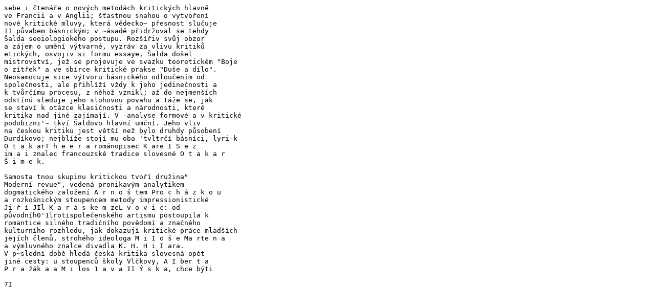

--- FILE ---
content_type: text/plain; charset=UTF-8
request_url: https://arne-novak.phil.muni.cz/_flysystem/fedora/pages/text/11126.txt
body_size: 1191
content:
sebe i čtenáře o nových metodách kritických hlavně
ve Francii a v Anglii; šťastnou snahou o vytvoření
nové kritické mluvy, která vědecko~ přesnost slučuje
II půvabem básnickým; v ~ásadě přidržoval se tehdy
Šalda sooiologiokého postupu. Rozšířiv svůj obzor
a zájem o umění výtvarné, vyzráv za vlivu kritiků
etických, osvojiv si formu essaye, Šalda došel
mistrovství, jež se projevuje ve svazku teoretickém "Boje
o zítřek" a ve sbírce kritické prakse "Duše a dílo".
Neosamocuje sice výtvoru básnického odloučením od
společnosti, ale přihlíží vždy k jeho jedinečnosti a
k tvůrčímu procesu, z něhož vznikl; až do nejmenších
odstínú sleduje jeho slohovou povahu a táže se, jak
se staví k otázce klasičnosti a národnosti, které
kritika nad jiné zajímají. V -analyse formové a v kritické
podobizni'~ tkví Šaldovo hlavní umčnÍ. Jeho vliv
na českou kritiku jest větší než bylo druhdy působení
Durdíkovo; nejblíže stojí mu oba 'tvltrčí básníci, lyri-k
O t a k arT h e e r a románopisec K are I S e z
im a i znalec francouzské tradice slovesné O t a k a r
Š i m e k.

Samosta tnou skupinu kritickou tvoří družina"
Moderní revue", vedená pronikavým analytikem
dogmatického založení A r n o š tem Pro c h á z k o u
a rozkošnickým stoupencem metody impressionistické
Ji ř í JIl K a r á s ke m zeL v o v i c: od
původníh0'1lrotispolečenského artismu postoupila k
romantice silného tradičního povědomí a značného
kulturního rozhledu, jak dokazují kritické práce mladších
jejích členů, strohého ideologa M i I o š e Ma rte n a
a výmluvného znalce divadla K. H. H i I ara.
V p~slední době hledá česká kritika slovesná opět
jiné cesty: u stoupenců školy Vlčkovy, A I ber t a
P r a žák a a M i los 1 a v a II Ý s k a, chce býti

7I
